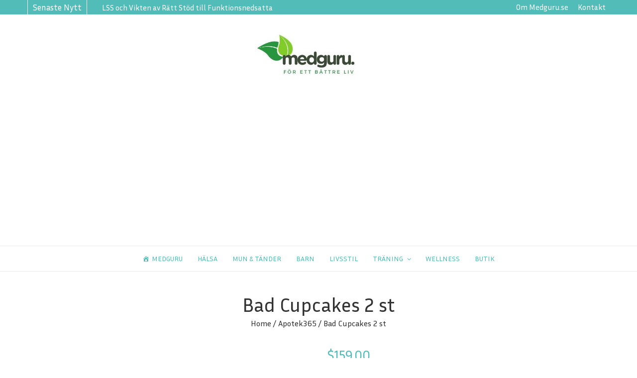

--- FILE ---
content_type: text/html; charset=utf-8
request_url: https://www.google.com/recaptcha/api2/aframe
body_size: 259
content:
<!DOCTYPE HTML><html><head><meta http-equiv="content-type" content="text/html; charset=UTF-8"></head><body><script nonce="DGyzwq_Bp4HhIEJB8jdthQ">/** Anti-fraud and anti-abuse applications only. See google.com/recaptcha */ try{var clients={'sodar':'https://pagead2.googlesyndication.com/pagead/sodar?'};window.addEventListener("message",function(a){try{if(a.source===window.parent){var b=JSON.parse(a.data);var c=clients[b['id']];if(c){var d=document.createElement('img');d.src=c+b['params']+'&rc='+(localStorage.getItem("rc::a")?sessionStorage.getItem("rc::b"):"");window.document.body.appendChild(d);sessionStorage.setItem("rc::e",parseInt(sessionStorage.getItem("rc::e")||0)+1);localStorage.setItem("rc::h",'1768685196752');}}}catch(b){}});window.parent.postMessage("_grecaptcha_ready", "*");}catch(b){}</script></body></html>